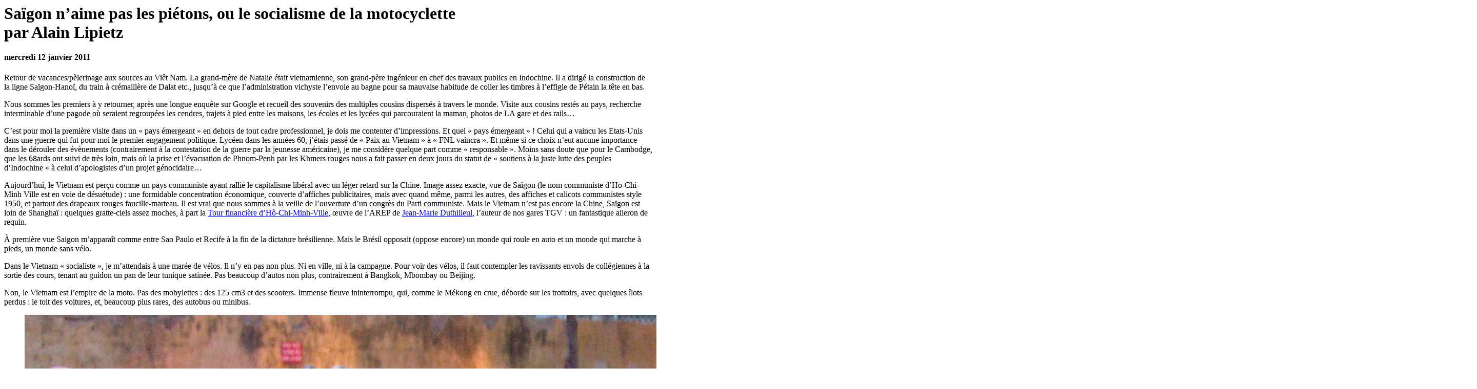

--- FILE ---
content_type: text/html; charset=utf-8
request_url: http://lipietz.net/?page=impr_br&id_breve=412
body_size: 5317
content:
<HTML>
<HEAD>

<TITLE>Saïgon n’aime pas les piétons, ou le socialisme de la motocyclette- Alain Lipietz</TITLE>


	<meta http-equiv="Content-Type" content="text/html; charset=utf-8" />
	<meta name="description" content="Ce site est celui d’Alain Lipietz." />
	<meta name="generator" content="SPIP" />
	<meta name = "Keywords" content= "">
	<meta name = "auteur" content= "Alain Lipietz">
	<meta name = "email" content="perline@perline.org">
	<meta name = "language" content="fr">
	<meta name = "Robots" content="noindex,follow,all">
	<meta name = "Classification" content="politique, écologie, environnement">
	<meta name = "rating" content="General">
	<meta name = "revisit-after" content="10 days">
	<meta name = "Copyleft" content="">

	<!-- Lien vers la si jolie icone de l'url -->
	<link rel="shortcut icon" href="squelettes/images/favicon.ico" />
	
	<!-- Lien vers le Flux RSS pour navigateurs eclaires -->
	<link rel="alternate" type="application/rss+xml" title="Syndiquer tout le site" href="spip.php?page=backend" />

	<!-- Ceci est la feuille de style de base -->
	<link rel="stylesheet" href="squelettes/css/impression.css" type="text/css" />


</HEAD>
<BODY class=texte_imp>

	  <h1>
	  Saïgon n’aime pas les piétons, ou le socialisme de la motocyclette
	  <br />
	  par Alain Lipietz
	  </h1>
	  

	  <h4>
	  mercredi 12 janvier 2011
	  </h4>

	  <p>Retour de vacances/pèlerinage aux sources au Viêt Nam. La grand-mère de Natalie était vietnamienne, son grand-père ingénieur en chef des travaux publics en Indochine. Il a dirigé la construction de la ligne Saïgon-Hanoï, du train à crémaillère de Dalat etc., jusqu’à ce que l’administration vichyste l’envoie au bagne pour sa mauvaise habitude de coller les timbres à l’effigie de Pétain la tête en bas.</p>
<p>Nous sommes les premiers à y retourner, après une longue enquête sur Google et recueil des souvenirs des multiples cousins dispersés à travers le monde. Visite aux cousins restés au pays, recherche interminable d’une pagode où seraient regroupées les cendres, trajets à  pied entre les maisons, les écoles et les lycées qui parcouraient la maman, photos de LA gare et des rails…</p>
<p>C’est pour moi la première visite dans un &#171;&nbsp;pays émergeant&nbsp;&#187; en dehors de tout cadre professionnel, je dois me contenter d’impressions. Et quel &#171;&nbsp;pays émergeant&nbsp;&#187;&nbsp;! Celui qui a vaincu les Etats-Unis dans une guerre qui fut pour moi le premier engagement politique. Lycéen dans les années 60, j’étais passé de &#171;&nbsp;Paix au Vietnam&nbsp;&#187; à &#171;&nbsp;FNL vaincra&nbsp;&#187;. Et même si ce choix n’eut aucune importance dans le dérouler des évènements (contrairement à la contestation de la guerre par la jeunesse américaine), je me considère quelque part comme &#171;&nbsp;responsable&nbsp;&#187;. Moins sans doute que pour le Cambodge, que les 68ards ont suivi de très loin, mais où la prise et l’évacuation de Phnom-Penh par les Khmers rouges nous a fait passer en deux jours du statut de &#171;&nbsp;soutiens à la juste lutte des peuples d’Indochine&nbsp;&#187; à celui d’apologistes d’un projet génocidaire…</p>
<p>Aujourd’hui, le Vietnam est perçu comme un pays communiste ayant rallié le capitalisme libéral avec un léger retard sur la Chine. Image assez exacte, vue de Saïgon (le nom communiste d’Ho-Chi-Minh Ville est en voie de désuétude)&nbsp;: une formidable concentration économique, couverte d’affiches publicitaires, mais avec quand même, parmi les autres, des affiches et calicots communistes style 1950, et partout des drapeaux rouges faucille-marteau. Il est vrai que nous sommes à la veille de l’ouverture d’un congrès du Parti communiste. Mais le Vietnam n’est pas encore la Chine, Saïgon est loin de Shanghaï&nbsp;: quelques gratte-ciels assez moches, à part la <a href="https://fr.wikipedia.org/wiki/Tour_financi%C3%A8re_d%27H%C3%B4-Chi-Minh-Ville" class="spip_glossaire" rel="external">Tour financière d&#8217;Hô-Chi-Minh-Ville</a>, œuvre de l’AREP de <a href="https://fr.wikipedia.org/wiki/Jean-Marie_Duthilleul" class="spip_glossaire" rel="external">Jean-Marie Duthilleul</a>, l’auteur de nos gares TGV&nbsp;: un fantastique aileron de requin.</p>
<p>À première vue Saigon m’apparaît comme entre Sao Paulo et Recife à la fin de la dictature brésilienne. Mais le Brésil opposait (oppose encore) un monde qui roule en auto et un monde qui marche à pieds, un monde sans vélo.</p>
<p>Dans le Vietnam &#171;&nbsp;socialiste&nbsp;&#187;, je m’attendais à une marée de vélos. Il n’y en pas non plus. Ni en ville, ni à la campagne. Pour voir des vélos, il faut contempler les ravissants envols de collégiennes à la sortie des cours, tenant au guidon un pan de leur tunique satinée. Pas beaucoup d’autos non plus, contrairement à Bangkok, Mbombay ou Beijing.</p>
<p>Non, le Vietnam est l’empire de la moto. Pas des mobylettes&nbsp;: des 125 cm3 et des scooters. Immense fleuve ininterrompu, qui, comme le Mékong en crue, déborde sur les trottoirs, avec quelques îlots perdus&nbsp;: le toit des voitures, et, beaucoup plus rares, des autobus ou minibus.</p>
<div class='spip_document_1037 spip_document spip_documents spip_document_image spip_documents_center spip_document_center spip_document_avec_legende'
  data-legende-len="54" data-legende-lenx="x"
>
<figure class="spip_doc_inner">

 <a href="IMG/jpg/Motos.jpg"  class="spip_doc_lien mediabox" type="image/jpeg">
		<img src='IMG/jpg/Motos.jpg' width="2832" height="1704" alt='' /></a>
<figcaption class='spip_doc_legende'>
	 <div class='spip_doc_titre  '><strong>Au dela de la ligne d&#8217;arbres, c&#8217;était le trottoir...
</strong></div>
	 
	 
</figcaption></figure>
</div>
<p>Autant dire&nbsp;: pas de piéton non plus. Il est très difficile de marcher dans Saïgon, périlleux de traverser. Mais nous sommes si peu de piétons qu’on a scrupule, à deux, à traverser au feu rouge, bloquant des centaines de motocyclistes qui nous regardent pourtant sans hostilité. Nous observons le fleuve immobilisé, détaillant les mille solution pour coincer (approximativement ) un petit enfant entre le guidon et le conducteur.</p>
<p>Presque tous ces motocyclistes portent un masque, et les piétons aussi. Les Vietnamiennes ont toujours porté le masque pour protéger l’ivoire de leur visage, mais, avec la pollution, elles le gardent à la nuit tombante. Saïgon est une ville qui s’empoisonne elle-même et qui le sait.</p>
<p>J’enrage contre cette guerre qui a fait des millions de morts. Contre les Etats Unis qui ont détruit le Viet Nam pour le sauver des Vietnamiens , alors que la puissance de leur modèle de consommation de masse suffisait finalement à le faire triompher, même après leur défaite. Mais aussi contre le Viet Cong&nbsp;: tant de sacrifices pour arriver à ça , un modèle libéral-productiviste de la plus insupportable espèce&nbsp;! Même pas de transports en commun, bien moins que dans la plupart des villes d’Amérique Latine. Sans cette guerre, que serait devenu le Vietnam&nbsp;? sans doute une sorte de Philippines. Mais ce&#171;&nbsp;socialisme&nbsp;&#187; n’a-t-il pas au moins introduit une différence avec les Philippines&nbsp;?</p>
<p>Quittant la ville pour le delta du Mékong, nous nous attendions à retrouver des souvenirs durrasiens. Margueritte n’est pas oubliée des rares francophones (et des hôtels), mais il n’y a plus de bac à Vinh Long pour les jeunes filles à hauts talons. Il y a d’immenses ponts à haubans sur tous les bras de ce fleuve mythique parsemé de jacinthes d’eau qui vont et viennent avec la marée. Partout ailleurs la jacinthe d’eau est à la biodiversité ce que le gaz carbonique est au climat. Ici, la jacinthe, on la cultive, on la mange, on en fait des tongs.</p>
<div class='spip_document_1038 spip_document spip_documents spip_document_image spip_documents_center spip_document_center spip_document_avec_legende'
  data-legende-len="21" data-legende-lenx=""
>
<figure class="spip_doc_inner">

 <a href="IMG/jpg/MD.jpg"  class="spip_doc_lien mediabox" type="image/jpeg">
		<img src='IMG/jpg/MD.jpg' width="1461" height="981" alt='' /></a>
<figcaption class='spip_doc_legende'>
	 <div class='spip_doc_titre  '><strong>Kitschisation de MD
</strong></div>
	 
	 
</figcaption></figure>
</div>
<p>Car le delta est un immense district rizicole agro-exportateur, où tout se recycle à l’infini. Tous ce qui se mange est mangé, ce que les hommes ne mangent pas on le donne aux cochons, et ce que refusent les cochons on le brûle, comme le son du riz, transbahuté sur des barges, qui fait marcher même les briqueteries.</p>
<div class='spip_document_1039 spip_document spip_documents spip_document_image spip_documents_center spip_document_center spip_document_avec_legende'
  data-legende-len="21" data-legende-lenx=""
>
<figure class="spip_doc_inner">

 <a href="IMG/jpg/Son_de_riz.jpg"  class="spip_doc_lien mediabox" type="image/jpeg">
		<img src='IMG/jpg/Son_de_riz.jpg' width="2372" height="1696" alt='' /></a>
<figcaption class='spip_doc_legende'>
	 <div class='spip_doc_titre  '><strong>Son de riz en barge
</strong></div>
	 
	 
</figcaption></figure>
</div>
<p>Oui, un district industriel comme l’Emilie-Romagne, déployé sur toute la plaine inondable. Des routes sur les remblais, on contemple les rizières à l’infini,  mais la route elle même, encombrée de camions et de motos, est une immense atelier , une succession d’échoppes bourgeonnant autour de la riziculture&nbsp;: ateliers de réparation de matériel agricole, et ainsi de suite jusqu’aux boutiques d’ordinateurs. Après une imbécile collectivisation agricole qui avait semé la disette et fait du Vietnam un importateur net, un seul train de lois, dans les années 80, a suffit pour en faire le 3e exportateur mondial de riz (et le second de café).</p>
<p>Nous discutons avec une guide&nbsp;: oui, il y a déjà une moto par famille, mais l’objectif c’est une moto et un portable par personne. Je comprends alors que la marée des motos est aussi un objectif planifié. Un &#171;&nbsp;socialisme de la moto&nbsp;&#187;, comme les premiers réformateurs communistes centre-européens avaient voulu un socialisme du goulasch. Tiré par l’exportation et la société de consommation, au contraire de Cuba, mais de façon égalitaire, au contraire des Philippines.</p>
<p>Du delta, il était tentant de remonter jusqu’à Angkor. Bon, Angkor, hein… Égal à tout ce qu’on avait pu en imaginer, et plus encore. Immense ensemble de sites sur plus de 30 km de diamètre. Monuments contemporains de nos cathédrales romanes et gothiques, en plus grandioses, ridiculisant Versailles ou Schoenbrunn. Une immense accumulation de travail humain. Techniquement guère différente des sites mayas qui les précédent immédiatement (Palenque, Tikal, Copan&nbsp;: comme la voûte maya, la voûte khmère n’est pas une vraie voûte). Mais en plus grand, plus dense et surtout historiquement plus durable. Et c’est pour moi le premier mystère&nbsp;: pourquoi l’empire khmer a-t-il duré si longtemps (plus longtrmps que les Capétiens), pompant le travail de ses paysans de la Mer de Chine à l’isthme de Kra, alors que les cités mayas s’écroulaient sous leur poids&nbsp;?</p>
<p>La réponse est sur les fresques. Partout des chevaux, des éléphants, des chars. La grande différence entre l’Ancien et le Nouveau Monde, c’est que, dans le premier, l’humanité a pu, dans la conquête de la nature, s’appuyer sur une vingtaine d’animaux domesticables. Les Amériques n’en comptaient que trois, dont un seul pour le portage&nbsp;: le chien, le dindon, le lama (et encore seulement chez les Inkas). La &#171;&nbsp;domination de l’Homme sur la nature&nbsp;&#187; est venue de cette étrange alliance, bien avant la motocyclette. L’usage qu’on en a fait est une autre histoire.</p>
	  
	  
	  
	  <br /><br />


     <h5>
      Reproduction autorisée avec la mention <i>&copy; lipietz.net</i> 
	  
	  http://lipietz.net/?page=blog&id_breve=412
	  

	  <a href="?breve412" class="adroite">(Retour au format normal)</a>
	  </h5>



</BODY>
</HTML>




--- FILE ---
content_type: text/css
request_url: http://lipietz.net/squelettes/css/impression.css
body_size: 1385
content:
/*  ---------------------------------------------------------------- */
/*  Feuille de style specifique a l'impression                       */
/*  ---------------------------------------------------------------- */

@media print {

/*  Correction des styles HTML par defaut
---------------------------------------------- */
body {
	background: #FFF;
/*	margin:  0 10% 0 10%;
	padding: 0 10% 0 10%;
*/	
	width: 95%;
	text-align: left;
	font: 12pt Verdana, "Bitstream Vera Sans", Tahoma, Arial, sans-serif;
	color: #000;
	}

img, table { margin: 0; padding: 0; border: none; }
ul, ol, li { margin: 0; padding: 0; list-style: none; }
h1, h2, h3, h4, h5, h6 {
	margin: 0;
	padding: 20px 0 0 0 ;
	font-size: 1em;
	font-weight: normal;
}

h1	{
	text-align: center;
	font-size: 16px;
	font-weight: 800;
}

h2	{
	text-align: left;
	font-size: 14px;
}

h2.tab	{
	font-size: 16px;
	font-weight: 800;
}

h3	{
	text-align: left;
	font-size: 12px;
}
h4	{
	font-size: 9px;
}

/*  Ne pas imprimer : on elimine les elements de navigation (display: none;)
---------------------------------------------- */
#entete, #hierarchie, #navigation, .encart, #pied { display: none; }
.forum-repondre, .forum-repondre-message, .formulaire_spip { display: none; }
.spip-admin, .spip-admin-float, .invisible { display: none; }

/*  Disposition a l'ecran
---------------------------------------------- */
.nettoyeur { clear: both; }

/*  Pour les liens, on les souligne et
/*  on affiche l'URL cible a la suite des liens sortants (!)
---------------------------------------------- */
a { color: #520; text-decoration: underline; }
a.spip_out:after, a.spip_glossaire:after { display: inline; content: " [" attr(href) "]"; }


/*  Un peu de coquetterie
---------------------------------------------- */

.cartouche { margin-bottom: 2em; }
.cartouche small { font-size: 0.71em; }
.cartouche .titre { font-size: 1.27em; font-weight: bold; }
.cartouche p { margin: 0; padding: 0; clear: left; }
.cartouche .traductions { display: none; }
.cartouche .surtitre, .cartouche .soustitre { font-size: 0.82em; font-variant: small-caps; }

.spip_logos { float: right; margin-left: 0.8em; }

.chapo {
	margin-bottom: 1.5em; 
	font-size: 0.82em; 
	font-weight: bold; 
	line-height: 1.4em;
}
.lien { font-size: 0.82em; font-weight: bold; }

.texte_imp { line-height: 1.4em; }

h3.spip { text-align: center; font-weight: bold; margin: 1.4em; font-size: 1.15em; }

.ps, .notes, .forum-decompte, #documents_portfolio, #documents_joints {
	margin-top: 1.4em;
	padding-top: 0.2em;
	border-top: 2pt solid #CCC;
	font-size: 0.82em;
}
.ps h2, .notes h2, .forum-decompte, #documents_joints h2 { font-weight: bold; clear: both; }

/*  Citations, tableaux, etc...
---------------------------------------------- */
q, blockquote { font-family: "Bitstream Vera Serif", Georgia, Times, serif; }

.lien, blockquote.spip, .spip_poesie, .spip_cadre, .liste-articles li .texte {
	background: #FFF;
	margin: 1em;
	padding: 1em;
	border: 1pt dotted #CCC; }

/*  Messages de forums
---------------------------------------------- */
.forum { margin: 2em 0; font-size: 0.82em; }
.forum-fil ul { margin-left: 0.5em; }
.forum-chapo .forum-titre { display: block; font-weight: bold; }
ul .forum-message { background: #EEE; border: 1pt solid #CCC; padding: 1em; margin-bottom: 1em; }

/* Listes d'articles
----------------------------------------------- */
.liste-articles li { margin-bottom: 1em; padding-top: 0.3em; }
.liste-articles li .titre { font-size: 1.03em; font-weight: bold; }
.liste-articles li p { margin: 0; padding: 0; }
.liste-articles li small { display: block; font-size: 0.71em; }

/*  Plan du site
---------------------------------------------- */
.page_plan #contenu h2 { font-size: 1.15em; font-weight: bold; }
.page_plan #contenu ul { margin-left: 1em; margin-bottom: 1em; }
.page_plan #contenu li { list-style: square; }


/* Colonnes indesirables
---------------------------------------------- */
.articleentete,
.categorie,
.categorieg,
.seperation,
#outils,
.categorieb {display: none;}

}